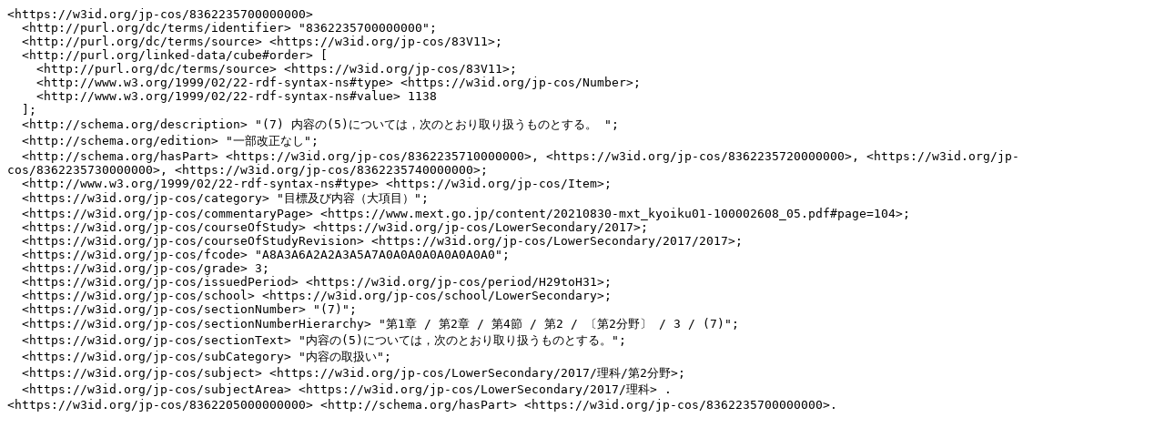

--- FILE ---
content_type: text/turtle; charset=utf-8
request_url: https://jp-cos.github.io/836/2235700000000.ttl
body_size: 1932
content:
<https://w3id.org/jp-cos/8362235700000000>
  <http://purl.org/dc/terms/identifier> "8362235700000000";
  <http://purl.org/dc/terms/source> <https://w3id.org/jp-cos/83V11>;
  <http://purl.org/linked-data/cube#order> [
    <http://purl.org/dc/terms/source> <https://w3id.org/jp-cos/83V11>;
    <http://www.w3.org/1999/02/22-rdf-syntax-ns#type> <https://w3id.org/jp-cos/Number>;
    <http://www.w3.org/1999/02/22-rdf-syntax-ns#value> 1138
  ];
  <http://schema.org/description> "(7) 内容の(5)については，次のとおり取り扱うものとする。 ";
  <http://schema.org/edition> "一部改正なし";
  <http://schema.org/hasPart> <https://w3id.org/jp-cos/8362235710000000>, <https://w3id.org/jp-cos/8362235720000000>, <https://w3id.org/jp-cos/8362235730000000>, <https://w3id.org/jp-cos/8362235740000000>;
  <http://www.w3.org/1999/02/22-rdf-syntax-ns#type> <https://w3id.org/jp-cos/Item>;
  <https://w3id.org/jp-cos/category> "目標及び内容（大項目）";
  <https://w3id.org/jp-cos/commentaryPage> <https://www.mext.go.jp/content/20210830-mxt_kyoiku01-100002608_05.pdf#page=104>;
  <https://w3id.org/jp-cos/courseOfStudy> <https://w3id.org/jp-cos/LowerSecondary/2017>;
  <https://w3id.org/jp-cos/courseOfStudyRevision> <https://w3id.org/jp-cos/LowerSecondary/2017/2017>;
  <https://w3id.org/jp-cos/fcode> "A8A3A6A2A2A3A5A7A0A0A0A0A0A0A0A0";
  <https://w3id.org/jp-cos/grade> 3;
  <https://w3id.org/jp-cos/issuedPeriod> <https://w3id.org/jp-cos/period/H29toH31>;
  <https://w3id.org/jp-cos/school> <https://w3id.org/jp-cos/school/LowerSecondary>;
  <https://w3id.org/jp-cos/sectionNumber> "(7)";
  <https://w3id.org/jp-cos/sectionNumberHierarchy> "第1章 / 第2章 / 第4節 / 第2 / 〔第2分野〕 / 3 / (7)";
  <https://w3id.org/jp-cos/sectionText> "内容の(5)については，次のとおり取り扱うものとする。";
  <https://w3id.org/jp-cos/subCategory> "内容の取扱い";
  <https://w3id.org/jp-cos/subject> <https://w3id.org/jp-cos/LowerSecondary/2017/理科/第2分野>;
  <https://w3id.org/jp-cos/subjectArea> <https://w3id.org/jp-cos/LowerSecondary/2017/理科> .
<https://w3id.org/jp-cos/8362205000000000> <http://schema.org/hasPart> <https://w3id.org/jp-cos/8362235700000000>.
